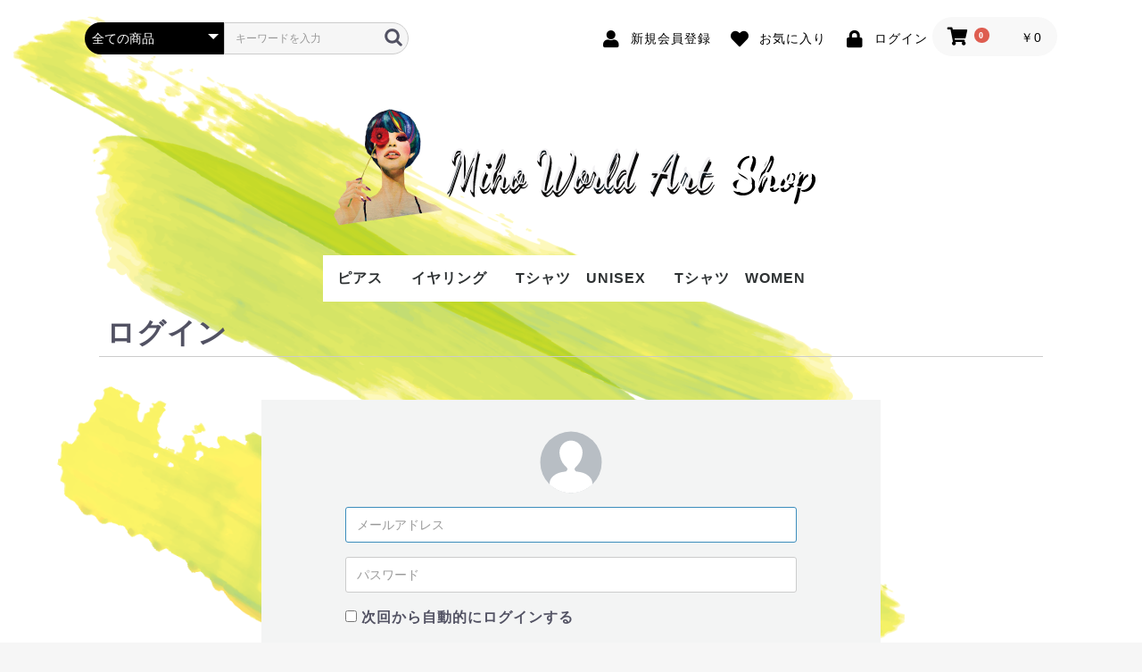

--- FILE ---
content_type: text/html; charset=UTF-8
request_url: https://shop.mihoworld-art.com/mypage/login
body_size: 16132
content:
<!doctype html>
<html lang="ja">
<head prefix="og: http://ogp.me/ns# fb: http://ogp.me/ns/fb# product: http://ogp.me/ns/product#">
    <meta charset="utf-8">
    <meta name="viewport" content="width=device-width, initial-scale=1, shrink-to-fit=no">
    <meta name="eccube-csrf-token" content="79SbVfQcBxCW4a8rfkzghdgu3MFg7Bd7xTlAGHIwVYs">
    <title>Miho World Art Shop / MYページ/ログイン</title>
                        <meta name="robots" content="noindex">
            <link rel="icon" href="/html/user_data/assets/img/common/favicon.ico">
	<link rel="apple-touch-icon" sizes="152x152" href="/html/user_data/assets/img/common/apple_icon.png">
    <link rel="stylesheet" href="https://stackpath.bootstrapcdn.com/bootstrap/3.4.1/css/bootstrap.min.css" integrity="sha384-HSMxcRTRxnN+Bdg0JdbxYKrThecOKuH5zCYotlSAcp1+c8xmyTe9GYg1l9a69psu" crossorigin="anonymous">
    <link rel="stylesheet" href="https://use.fontawesome.com/releases/v5.3.1/css/all.css">
    <link rel="stylesheet" href="//cdn.jsdelivr.net/jquery.slick/1.6.0/slick.css">
    <link rel="stylesheet" href="/html/template/default/assets/css/style.css">
        <script src="https://code.jquery.com/jquery-3.3.1.min.js" integrity="sha256-FgpCb/KJQlLNfOu91ta32o/NMZxltwRo8QtmkMRdAu8=" crossorigin="anonymous"></script>
    <script>
        $(function() {
            $.ajaxSetup({
                'headers': {
                    'ECCUBE-CSRF-TOKEN': $('meta[name="eccube-csrf-token"]').attr('content')
                }
            });
        });
    </script>
                    <!-- ▼tstyle -->
            <link rel="stylesheet" href="/html/user_data/assets/css/t_style.css">
        <!-- ▲tstyle -->
    <!-- ▼Google Analytics -->
            
        <!-- ▲Google Analytics -->

                <link rel="stylesheet" href="/html/user_data/assets/css/customize.css">

</head>
<body id="page_mypage_login" class="mypage">

<div class="ec-layoutRole">
                <div class="ec-layoutRole__header">
                <!-- ▼ヘッダー(商品検索・ログインナビ・カート) -->
            <div class="ec-headerNaviRole">
    <div class="ec-headerNaviRole__left">
        <div class="ec-headerNaviRole__search">
            
<div class="ec-headerSearch">
    <form method="get" class="searchform" action="/products/list">
        <div class="ec-headerSearch__category">
            <div class="ec-select ec-select_search">
                            <select name="category_id" class="category_id"><option value="">全ての商品</option><option value="7">ピアス</option><option value="5">イヤリング</option><option value="8">Tシャツ　UNISEX</option><option value="9">Tシャツ　WOMEN</option></select>
    
            </div>
        </div>
        <div class="ec-headerSearch__keyword">
            <div class="ec-input">
                <input type="search" name="name" maxlength="50" class="search-name" placeholder="キーワードを入力" />
                <button class="ec-headerSearch__keywordBtn" type="submit">
                    <div class="ec-icon">
                        <img src="/html/template/default/assets/icon/search-dark.svg" alt="">
                    </div>
                </button>
            </div>
        </div>
    </form>
</div>

        </div>
        <div class="ec-headerRole__navSP">
            
<div class="ec-headerNavSP">
    <i class="fas fa-bars"></i>
</div>
        </div>
    </div>
    <div class="ec-headerNaviRole__right">
        <div class="ec-headerNaviRole__nav">
            
<div class="ec-headerNav">
            <div class="ec-headerNav__item">
            <a href="https://shop.mihoworld-art.com/entry">
                <i class="ec-headerNav__itemIcon fas fa-user fa-fw"></i>
                <span class="ec-headerNav__itemLink">新規会員登録</span>
            </a>
        </div>
                    <div class="ec-headerNav__item">
                <a href="https://shop.mihoworld-art.com/mypage/favorite">
                    <i class="ec-headerNav__itemIcon fas fa-heart fa-fw"></i>
                    <span class="ec-headerNav__itemLink">お気に入り</span>
                </a>
            </div>
                <div class="ec-headerNav__item">
            <a href="https://shop.mihoworld-art.com/mypage/login">
                <i class="ec-headerNav__itemIcon fas fa-lock fa-fw"></i>
                <span class="ec-headerNav__itemLink">ログイン</span>
            </a>
        </div>
    </div>

        </div>
        <div class="ec-headerRole__cart">
            <div class="ec-cartNaviWrap">
    <div class="ec-cartNavi">
        <i class="ec-cartNavi__icon fas fa-shopping-cart">
            <span class="ec-cartNavi__badge">0</span>
        </i>
        <div class="ec-cartNavi__label">
            <div class="ec-cartNavi__price">￥0</div>
        </div>
    </div>
            <div class="ec-cartNaviNull">
            <div class="ec-cartNaviNull__message">
                <p>現在カート内に商品はございません。</p>
            </div>
        </div>
    </div>

        </div>
    </div>
</div>

        <!-- ▲ヘッダー(商品検索・ログインナビ・カート) -->
    <!-- ▼ロゴ -->
            <div class="ec-headerRole">
    <div class="ec-headerRole__title">
        <div class="ec-headerTitle">
            <div class="ec-headerTitle__title">
                <h1>
                    <a href="http://mihoworld-art.com/">
                        <img src="/html/user_data/logogo.png">
                    </a>
                </h1>
            </div>
        </div>
    </div>
</div>
        <!-- ▲ロゴ -->
    <!-- ▼カテゴリナビ(PC) -->
            


<div class="ec-categoryNaviRole">
    <div class="ec-itemNav">
        <ul class="ec-itemNav__nav">
                            <li>
                            <a href="https://shop.mihoworld-art.com/products/list?category_id=7">
        ピアス
    </a>
    
                </li>
                            <li>
                            <a href="https://shop.mihoworld-art.com/products/list?category_id=5">
        イヤリング
    </a>
    
                </li>
                            <li>
                            <a href="https://shop.mihoworld-art.com/products/list?category_id=8">
        Tシャツ　UNISEX
    </a>
    
                </li>
                            <li>
                            <a href="https://shop.mihoworld-art.com/products/list?category_id=9">
        Tシャツ　WOMEN
    </a>
    
                </li>
                    </ul>
    </div>
</div>

        <!-- ▲カテゴリナビ(PC) -->

        </div>
    
        
    <div class="ec-layoutRole__contents">
                
                
        <div class="ec-layoutRole__main">
                        
                            <div class="ec-role">
        <div class="ec-pageHeader">
            <h1>ログイン</h1>
        </div>
        <div class="ec-off2Grid">
            <div class="ec-off2Grid__cell">
                <form name="login_mypage" id="login_mypage" method="post" action="https://shop.mihoworld-art.com/mypage/login">
                                        <div class="ec-login">
                        <div class="ec-login__icon">
                            <div class="ec-icon"><img src="/html/template/default/assets/icon/user.svg" alt=""></div>
                        </div>
                        <div class="ec-login__input">
                            <div class="ec-input">
                                <input type="email" id="login_email" name="login_email" required="required" max_length="255" style="ime-mode: disabled;" placeholder="メールアドレス" autofocus="autofocus" class="form-control" />
                                <input type="password" id="login_pass" name="login_pass" required="required" max_length="255" placeholder="パスワード" class="form-control" />
                            </div>
                                                        <div class="ec-checkbox">
                                <label>
                                                                            <div class="form-check">        <input type="checkbox" id="login_memory" name="login_memory" class="form-check-input" value="1" />
        <label class="form-check-label" for="login_memory">次回から自動的にログインする</label></div>
                                                                    </label>
                            </div>
                                                                                                            </div>
                        <div class="ec-grid2">
                            <div class="ec-grid2__cell">
                                <div class="ec-login__actions">
                                    <button type="submit"
                                            class="ec-blockBtn--cancel">ログイン</button>
                                </div>
                            </div>
                            <div class="ec-grid2__cell">
                                <div class="ec-login__link"><a class="ec-link"
                                                               href="https://shop.mihoworld-art.com/forgot">ログイン情報をお忘れですか？</a>
                                </div>
                                <div class="ec-login__link"><a class="ec-link"
                                                               href="https://shop.mihoworld-art.com/entry">新規会員登録</a>
                                </div>
                            </div>
                        </div>
                    </div>
                    <input type="hidden" name="_csrf_token" value="dv_-WV8O97r2-oA5NFMPHd3lbMDh3tKSIIssIFjeNO0">
                </form>
            </div>
        </div>
    </div>

                                </div>

                    </div>

        
                <div class="ec-layoutRole__footer">
                <!-- ▼フッター -->
            <div class="ec-footerRole">
    <div class="ec-footerRole__inner">
        <ul class="ec-footerNavi">
            <li class="ec-footerNavi__link">
                <a href="http://mihoworld-art.com">トップ</a>
            </li>
            <li class="ec-footerNavi__link">
                <a href="https://shop.mihoworld-art.com/">商品の購入</a>
            </li>
            <li class="ec-footerNavi__link">
                <a href="https://shop.mihoworld-art.com/help/privacy">プライバシーポリシー</a>
            </li>
            <li class="ec-footerNavi__link">
                <a href="https://shop.mihoworld-art.com/help/tradelaw">特定商取引法に基づく表記</a>
            </li>
            <li class="ec-footerNavi__link">
                <a href="https://shop.mihoworld-art.com/contact">お問い合わせ</a>
            </li>
        </ul>
        <div class="ec-footerTitle">
            <div class="ec-footerTitle__logo">
                <a href="https://shop.mihoworld-art.com/"><img src="/html/user_data/logogo.png" alt="mihoworld-art"></a>
            </div>
            <div class="ec-footerTitle__copyright">copyright (c) Miho World Art Shop all rights reserved.</div>
        </div>
    </div>
</div>
        <!-- ▲フッター -->

        </div>
    </div><!-- ec-layoutRole -->

<div class="ec-overlayRole"></div>
<div class="ec-drawerRoleClose"><i class="fas fa-times"></i></div>
<div class="ec-drawerRole">
                    <!-- ▼商品検索 -->
            
<div class="ec-headerSearch">
    <form method="get" class="searchform" action="/products/list">
        <div class="ec-headerSearch__category">
            <div class="ec-select ec-select_search">
                            <select name="category_id" class="category_id"><option value="">全ての商品</option><option value="7">ピアス</option><option value="5">イヤリング</option><option value="8">Tシャツ　UNISEX</option><option value="9">Tシャツ　WOMEN</option></select>
    
            </div>
        </div>
        <div class="ec-headerSearch__keyword">
            <div class="ec-input">
                <input type="search" name="name" maxlength="50" class="search-name" placeholder="キーワードを入力" />
                <button class="ec-headerSearch__keywordBtn" type="submit">
                    <div class="ec-icon">
                        <img src="/html/template/default/assets/icon/search-dark.svg" alt="">
                    </div>
                </button>
            </div>
        </div>
    </form>
</div>

        <!-- ▲商品検索 -->
    <!-- ▼カテゴリナビ(SP) -->
            


<div class="ec-headerCategoryArea">
    <div class="ec-headerCategoryArea__heading">
        <p>カテゴリ一覧</p>
    </div>
    <div class="ec-itemNav">
        <ul class="ec-itemNav__nav">
                            <li>
                            <a href="https://shop.mihoworld-art.com/products/list?category_id=7">
        ピアス
    </a>
    
                </li>
                            <li>
                            <a href="https://shop.mihoworld-art.com/products/list?category_id=5">
        イヤリング
    </a>
    
                </li>
                            <li>
                            <a href="https://shop.mihoworld-art.com/products/list?category_id=8">
        Tシャツ　UNISEX
    </a>
    
                </li>
                            <li>
                            <a href="https://shop.mihoworld-art.com/products/list?category_id=9">
        Tシャツ　WOMEN
    </a>
    
                </li>
                    </ul>
    </div>
</div>

        <!-- ▲カテゴリナビ(SP) -->
    <!-- ▼ログインナビ(SP) -->
            
<div class="ec-headerLinkArea">
    <div class="ec-headerLink__list">
        <a class="ec-headerLink__item" href="https://shop.mihoworld-art.com/cart">
            <div class="ec-headerLink__icon">
                <i class="fas fa-shopping-cart fa-fw"></i>
            </div>
            <span>カートを見る</span>
        </a>
                    <a class="ec-headerLink__item" href="https://shop.mihoworld-art.com/entry">
                <div class="ec-headerLink__icon">
                    <i class="fas fa-user fa-fw"></i>
                </div>
                <span>新規会員登録</span>
            </a>
                            <a class="ec-headerLink__item" href="https://shop.mihoworld-art.com/mypage/favorite">
                    <div class="ec-headerLink__icon">
                        <i class="fas fa-heart fa-fw"></i>
                    </div>
                    <span>お気に入り</span>
                </a>
                        <a class="ec-headerLink__item" href="https://shop.mihoworld-art.com/mypage/login">
                <div class="ec-headerLink__icon">
                    <i class="fas fa-lock fa-fw"></i>
                </div>
                <span>ログイン</span>
            </a>
                <a class="ec-headerLink__item" href="https://shop.mihoworld-art.com/">
            <div class="ec-headerLink__icon">
                <i class="fas fa-home fa-fw"></i>
            </div>
            <span>ホームに戻る</span>
        </a>
    </div>
</div>

        <!-- ▲ログインナビ(SP) -->

    </div>
<div class="ec-blockTopBtn pagetop">ページトップへ</div>
<script src="https://stackpath.bootstrapcdn.com/bootstrap/3.4.1/js/bootstrap.min.js" integrity="sha384-aJ21OjlMXNL5UyIl/XNwTMqvzeRMZH2w8c5cRVpzpU8Y5bApTppSuUkhZXN0VxHd" crossorigin="anonymous"></script>
<script src="https://cdn.jsdelivr.net/jquery.slick/1.6.0/slick.min.js"></script>
<script>
var eccube_lang = {
    "common.delete_confirm":"削除してもよろしいですか?"
}
</script><script src="/html/template/default/assets/js/function.js"></script>
<script src="/html/template/default/assets/js/eccube.js"></script>
    <script src="/html/user_data/assets/js/customize.js"></script>
</body>
</html>


--- FILE ---
content_type: text/css
request_url: https://shop.mihoworld-art.com/html/user_data/assets/css/customize.css
body_size: 1040
content:
/* カスタマイズ用CSS */
.ec-footerTitle__logo{
    max-width: 300px;
    margin: auto;
    margin-bottom: 20px
}

.ec-footerRole {
    background-image: url(/html/user_data/back.jpg);
}

.ec-layoutRole {
    background-image: url(/html/user_data/fude.png);
    background-size: 1000px;
    background-repeat: no-repeat;
    background-position: 5% 5%;
}


.ec-footerNavi {
    font-weight: bold;
    color: black;
}

.ec-footerTitle .ec-footerTitle__copyright {
    color: black;
}

.ec-blockTopBtn {
    background-color: #00848d;
}

.ec-footerTitle__logo img{
        display: block;
    max-width: 100%;
}

.mg_center{
    margin: 0 auto !important;
}

/* ---------- タブレット ---------- */
@media screen and (max-width: 768px){

.ec-role img {
    width: 80%;
    margin: auto;
    display: block;
    margin-top: 50px;
}

}

/* ---------- スマートフォン ---------- */
@media screen and (max-width: 667px){

.ec-layoutRole {
    background-size: 100%;
}

}